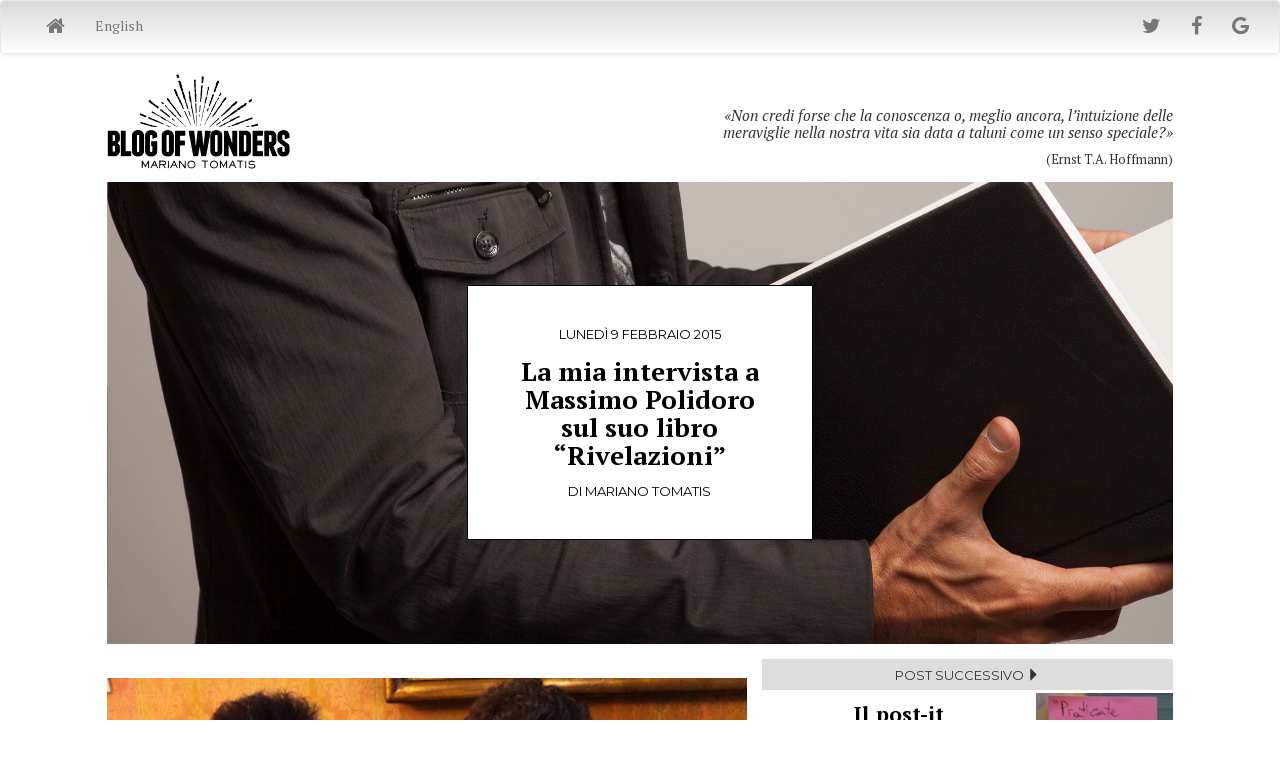

--- FILE ---
content_type: text/html
request_url: https://www.marianotomatis.it/blog.php?post=blog/20150209
body_size: 32752
content:
<!DOCTYPE html>
<html xmlns="http://www.w3.org/1999/xhtml"
      xmlns:og="http://ogp.me/ns#"
      xmlns:fb="http://www.facebook.com/2008/fbml"
      lang="it">
	<head>
 		<meta charset="utf-8">
 		<meta http-equiv="X-UA-Compatible" content="IE=edge">
 		<meta name="viewport" content="width=device-width, initial-scale=1">
 		<meta name="twitter:widgets:csp" content="on">
		<meta property="og:title" content="La mia intervista a Massimo Polidoro sul suo libro &ldquo;Rivelazioni&rdquo;"/>
		<meta property="og:type" content="article"/>
		<meta property="og:url" content="http://www.marianotomatis.it/blog.php?post=blog/20150209"/>
		<meta property="og:image" content="http://www.marianotomatis.it/public/images/20150209.jpg" />
				<meta property="og:image:width" content="134" />
		<meta property="og:image:height" content="134" />
		<meta property="og:site_name"   content="Il blog di Mariano Tomatis"/>
		<meta property="fb:app_id" content="1717825871860090" />
		<meta property="fb:admins"      content="mariano.tomatis"/>
		<meta property="og:description" content="Il 9 febbraio 2015 presso il Circolo dei Lettori di Torino io e Massimo Polidoro abbiamo presentato il suo libro Rivelazioni. Il libro dei segreti e dei complotti (Piemme, 2014) &#8211; a proposito del quale avevo scritto:&hellip;"/>
 		<title>La mia intervista a Massimo Polidoro sul suo libro &ldquo;Rivelazioni&rdquo;</title>
		<script src="https://ajax.googleapis.com/ajax/libs/jquery/1.11.3/jquery.min.js"></script>
		<link rel="stylesheet" href="https://maxcdn.bootstrapcdn.com/bootstrap/3.3.6/css/bootstrap.min.css" integrity="sha384-1q8mTJOASx8j1Au+a5WDVnPi2lkFfwwEAa8hDDdjZlpLegxhjVME1fgjWPGmkzs7" crossorigin="anonymous">
		<link rel="stylesheet" href="https://maxcdn.bootstrapcdn.com/bootstrap/3.3.6/css/bootstrap-theme.min.css" integrity="sha384-fLW2N01lMqjakBkx3l/M9EahuwpSfeNvV63J5ezn3uZzapT0u7EYsXMjQV+0En5r" crossorigin="anonymous">
		<link rel="stylesheet" href="https://maxcdn.bootstrapcdn.com/font-awesome/4.5.0/css/font-awesome.min.css">
		<script src="https://maxcdn.bootstrapcdn.com/bootstrap/3.3.6/js/bootstrap.min.js" integrity="sha384-0mSbJDEHialfmuBBQP6A4Qrprq5OVfW37PRR3j5ELqxss1yVqOtnepnHVP9aJ7xS" crossorigin="anonymous"></script>
		<!--[if lt IE 9]>
		<script src="https://oss.maxcdn.com/html5shiv/3.7.2/html5shiv.min.js"></script>
		<script src="https://oss.maxcdn.com/respond/1.4.2/respond.min.js"></script>
		<![endif]-->
		<link href='https://fonts.googleapis.com/css?family=PT+Serif:400,700,400italic' rel='stylesheet' type='text/css'>
		<link href='https://fonts.googleapis.com/css?family=Montserrat:400,700' rel='stylesheet' type='text/css'>
		<link href='https://fonts.googleapis.com/css?family=Rokkitt:400,700' rel='stylesheet' type='text/css'>
		
		<style>
		@media screen and (min-width: 993px) {
		  	p {
		    	font-size: 1.7vw;
		  	}
		  	h4 {
		    	font-size: 1.5vw;
		  	}
		  	.footer .container p {
			  	font-size: 1.2vw;
		  	}
  			.foot-note-text {
				font-size: 1.4vw;
			}
			.didascalia {
				font-size: 1vw;
				margin-top: -10px;
				margin-bottom: 3%;
			}
			.navbar-nav span {
			  	font-size: 20px;
		  	}
		  	#content-post, #square2 {
				margin: 15px 0;
				padding: 0;
		  	}
		 	h1 {
		    	font-size: 26px;  
		  	}
		  	h2 {
		    	font-size: 13px;  
		  	}
			h3 {
				font-size: 1.7vw;  
			}
			#square2 {
				padding-bottom: 12%;
			}
			#square {
				margin: 10% auto;
				background-color: #FFF;
				border: 1px solid #000;
			}
	  		.data {
		  		padding: 12% 5% 3% 5%;
	  		}
	  		.last_posts {
		  		background-color: #DDD;
		  		padding: 2%;
		  		margin: 0 0 3px 0;
	  		}
			.data_next {
		  		padding: 1% 5% 4% 5%;
		  		color: #000;
	  		}
	  		
	  		.scritto_da {
		  		padding: 3% 5% 12% 5%;
	  		}
			.title {
				padding: 1% 10%;
				margin: 1% auto;
			}
			.title_next {
				padding: 4% 10% 2% 10%;
				margin: 0 auto;
			}
			.quote {
				position: absolute;
				bottom: 0;
    			right: 15px;
    			padding-left: 45%;
			}
			#quote1 {
				font-size: 1.2vw;
				line-height: 1.4vw;
				text-align: right;
				font-style: italic;
				margin-right: -15px;
			}
			#quote2 {
				font-size: 1vw;
				text-align: right;
				margin-right: -15px;
				margin-bottom: 0;
			}
			.extra-top-margin {
				margin-top: 8%;
			}
			.extra-top-margin:first-child {
				margin-top: 0;
			}
			.hr-same {
				margin-top: 3px;
				margin-bottom: 3px;
			}
			.biblio_list123 {
				padding: 10px 15px;
				margin: 15px 0;
				border: #e7e7e7 solid 1px;
				-webkit-border-radius: 8px;
				-moz-border-radius: 8px;
				border-radius: 8px;
				background: rgb(255,255,255); /* Old browsers */
				background: -moz-linear-gradient(top,  rgba(255,255,255,1) 0%, rgba(248,248,248,1) 100%); /* FF3.6-15 */
				background: -webkit-linear-gradient(top,  rgba(255,255,255,1) 0%,rgba(248,248,248,1) 100%); /* Chrome10-25,Safari5.1-6 */
				background: linear-gradient(to bottom,  rgba(255,255,255,1) 0%,rgba(248,248,248,1) 100%); /* W3C, IE10+, FF16+, Chrome26+, Opera12+, Safari7+ */
				filter: progid:DXImageTransform.Microsoft.gradient( startColorstr='#ffffff', endColorstr='#f8f8f8',GradientType=0 ); /* IE6-9 */
				box-shadow:  inset 0 1px 0 rgba(255,255,255,.15), 0 1px 5px rgba(0,0,0,.075);
			}
			.biblio_list1 {
				font-size: 1.4vw;
			}
			.biblio_list2 {
				font-size: 1.7vw;
			}
			.biblio_list3 {
				font-size: 1.2vw;
			}
		}

		@media screen and (max-width: 992px) {
			
		  	p {
		    	   font-size: 20px;
		  	}
            h4 {
		    	   font-size: 17px;
		  	}
		  	.footer .container p {
			  	font-size: 14px;
		  	}
			.foot-note-text {
				font-size: 17px;
			}
			.didascalia {
				font-size: 14px;
				margin-top: -15px;
				margin-bottom: 3%;
			}
			.navbar-nav span {
			  	font-size: 20px;
		  	}
			h1 {
		    	font-size: 32px;  
		  	}
		  	h2 {
		    	font-size: 16px;  
		  	}
			h3 {
				font-size: 21px;  
			}
		  	#content-post {
				padding: 2% 0%;
			}
			#square {
				margin: 10% auto;
				background-color: #FFF;
				border: 1px solid #000;
			}
	  		.data {
		  		white-space: nowrap;
		  		padding: 12% 2% 3% 2%;
	  		}
	  		.scritto_da {
		  		padding: 3% 2% 12% 2%;
	  		}
			.title {
				padding: 1% 5%;
				margin: 1% auto;
			}
			.quote {
				position: absolute;
				bottom: 0;
    			right: 15px;
    			padding-left: 20%;
			}
			#quote1 {
				font-size: 1.7vw;
				line-height: 1.9vw;
				text-align: right;
				font-style: italic;
			}
			#quote2 {
				font-size: 1.5vw;
				line-height: 1.7vw;
				text-align: right;
				margin-bottom: 0;
			}

			.extra-top-margin {
				margin-top: 8%;
			}
			.hr-same {
				margin-top: 7px;
				margin-bottom: 7px;
			}
			.title_next {
				font-size: 23px;
				padding: 1% 1% 1% 0;
				margin: 0 auto 0 -15px;
			}
			.data_next {
				font-size: 15px;
				padding: 2% 1% 1% 0;
				margin: 0 auto 0 -15px;
			}
	  		.last_posts {
		  		background-color: #DDD;
		  		padding: 1% 0;
		  		margin: 2% 0;
	  		}
			.biblio_list123 {
				border-top: 1px solid #DDD;
				border-bottom: 1px solid #DDD;
				padding: 15px 0;
				margin: 15px 0;
			}
			.biblio_list1 {
				font-size: 1.7vw;
			}
			.biblio_list2 {
				font-size: 1.9vw;
			}
			.biblio_list3 {
				font-size: 1.5vw;
			}
		}
		
		@media screen and (max-width: 768px) {
			p {
				font-size: 17px;
			}
			h4 {
				font-size: 14px;
			}
		  	.footer .container p {
			  	font-size: 14px;
		  	}
			.foot-note-text {
				font-size: 14px;
			}
			.didascalia {
				font-size: 13px;
				margin-top: 0;
				margin-bottom: 3%;
			}
			h1 {
				font-size: 34px;
			}
			h2 {
				font-size: 17px;  
			}
			h3 {
				margin-top: 6%;
				font-size: 22px;  
			}
		  	#content-post {
				padding: 2%;
			}
	  		#square {
				margin: 10% auto;
				background: rgba(0, 0, 0, 0.6);
				border: none;
			}
		  	.navbar-nav {
			  	font-size: 17px;
		  	}
		  	.navbar-default {
				margin-bottom: 0;
			}
	  		.data {
		  		color: #FFF;
		  		white-space: nowrap;
		  		padding: 12% 0 3% 0;
	  		}
	  		.scritto_da {
		  		color: #FFF;
		  		padding: 3% 3% 12% 3%;
	  		}
	  		.title {
		  		color: #FFF;
		  		
				padding: 1% 1%;
				margin: 1% auto;
			}	
			.data, .scritto_da, .title{
				text-shadow: 1px 1px 2px rgba(0, 0, 0, 1);
			}
			.extra-top-margin {
				margin-top: 3%;
			}
			.hr-same {
				margin-top: 10px;
				margin-bottom: 10px;
			}
			.title_next {
				font-size: 22px;
				padding: 2% 1% 1% 1%;
				margin: 0 auto;
			}
			.data_next {
				font-size: 14px;
				padding: 2% 1% 1% 1%;
				margin: 0 auto;
			}
	  		.last_posts {
		  		background-color: #DDD;
		  		padding: 2%;
		  		margin: 2% 0;
	  		}
	  		.margin-7 {
		  		margin-right: 15px;
	  		}
			.biblio_list1 {
				font-size: 16px;
			}
			.biblio_list2 {
				font-size: 17px;
			}
			.biblio_list3 {
				font-size: 15px;
			}	
		}
		
		body {
			font-family: 'PT Serif', serif;
			font-weight: 400;
		}
		.navbar-default {
			/* Permalink - use to edit and share this gradient: http://colorzilla.com/gradient-editor/#c4c4c4+0,000000+100&0.65+0,0+100 */
			background: -moz-linear-gradient(top,  rgba(196,196,196,0.65) 0%, rgba(0,0,0,0) 100%); /* FF3.6-15 */
			background: -webkit-linear-gradient(top,  rgba(196,196,196,0.65) 0%,rgba(0,0,0,0) 100%); /* Chrome10-25,Safari5.1-6 */
			background: linear-gradient(to bottom,  rgba(196,196,196,0.65) 0%,rgba(0,0,0,0) 100%); /* W3C, IE10+, FF16+, Chrome26+, Opera12+, Safari7+ */
			filter: progid:DXImageTransform.Microsoft.gradient( startColorstr='#a6c4c4c4', endColorstr='#00000000',GradientType=0 ); /* IE6-9 */
		}
				#img_title {
			margin: 0 -15px;
			float: left;
		}

				#img-top-article {
			background-image: url(images/BOWback.jpg);
			background-position: center center;
			background-size: cover;
		}
		.totale {
			width: 100%;
			max-width: 100%;
		}
		.nopad {
			padding: 0;
		}
		.nopad-right {
			padding-right: 0;
		}
		.centrato {
			text-align: center;
		}
				h1 {
			font-weight: 700;
		}
		h2,h3,h4 {
			font-family: 'Montserrat', sans-serif;
		}
		h2 {
			font-weight: 400;
			margin: 1% auto;
		}
		.maiuscolo {
			text-transform: uppercase;
		}
		#brand {
			height: 32px;
			margin-top: -7px;
		}
		.extra-bottom-margin {
			margin-bottom: 3%;
		}
		.inline-image {
			margin: 3% auto;
		}
		.img-right {
			max-width: 40%;
			float: right;
			margin: 2% 0 3% 3%;
		}
		.destra {
			float: right;
		}
		.adestra {
			text-align: right;
		}
		.citazione {
			font-family: 'Rokkitt', serif;
			font-weight: 400;
			padding: 2%;
			background-color: #EEE;
			text-indent: 10%;
			background-image: url(images/quotation.png);
			background-position: 1% 1%;
			background-repeat: no-repeat;
			background-size: 10%;
			clear: both;
		}
		a.no_decoration {
			text-decoration: none;
			color: #000;
		}
		a.no_decoration#hover {
			text-decoration: none;
			color: #337ab7;
		}
		.footer {
			background-color: #FFF;
			border-top: #AAA solid 1px;
		}
		.footer .container { 
			margin: 0;
			max-width: 100%;
			text-align: center;
		}
		.foot-note {
			vertical-align: baseline;
   			position: relative;
   			top: -0.4em;
    		font-size: smaller;
    		color: #337ab7;
		}
		.foot-note-text {
			margin: auto -15px;
		}
		.row-eq-height {
			  display: -webkit-box;
			  display: -webkit-flex;
			  display: -ms-flexbox;
			  display:         flex;
		}
		.biblio_list1, .biblio_list2, .biblio_list3 {
			margin: 0;
			display: block;
			overflow: hidden;
			text-overflow: ellipsis;
			white-space: nowrap;
		}
		.biblio_list2 {
			font-weight: bold;
			font-style: italic;
		}
		a.biblio_link  {
			text-decoration: none;
			color: #000;
			-webkit-transition: all 0.5s ease;
			-moz-transition: all 0.5s ease;
			-o-transition: all 0.5s ease;
			-ms-transition: all 0.5s ease;
			transition: all 0.5s ease;
		}
		a.biblio_link:hover {
			text-decoration: none;
			color: #0395c7;
		}
		.biblio_img-blog {
			display: none;
		}

		.text-muted {
			text-align: center;
			margin: 20px auto;
		}
		</style>
  	</head>
	<body>
	<div id="fb-root"></div>
	<script>
	  window.fbAsyncInit = function() {
	    FB.init({
	      appId      : '324791294371849',
	      xfbml      : true,
	      version    : 'v2.1'
	    });
	  };
	
	  (function(d, s, id){
	     var js, fjs = d.getElementsByTagName(s)[0];
	     if (d.getElementById(id)) {return;}
	     js = d.createElement(s); js.id = id;
	     js.src = "//connect.facebook.net/it_IT/sdk.js";
	     fjs.parentNode.insertBefore(js, fjs);
	   }(document, 'script', 'facebook-jssdk'));
	   </script>
		<nav class="navbar navbar-default">
		  <div class="container-fluid">
		    <!-- Brand and toggle get grouped for better mobile display -->
		    <div class="navbar-header hidden-sm hidden-md hidden-lg">
		      <button type="button" class="navbar-toggle collapsed" data-toggle="collapse" data-target="#bs-example-navbar-collapse-1" aria-expanded="false">
		        <span class="sr-only">Toggle navigation</span>
		        <span class="icon-bar"></span>
		        <span class="icon-bar"></span>
		        <span class="icon-bar"></span>
		      </button>
		      <a class="navbar-brand" href="blog.php"><img src="images/BOWbrand.png" id="brand" alt="Blog of Wonders"></a>
		    </div>
		    <!-- Collect the nav links, forms, and other content for toggling -->
		    <div class="collapse navbar-collapse" id="bs-example-navbar-collapse-1">
		    	<ul class="nav navbar-nav">
		    		<li><a href="http://www.marianotomatis.it"            title="Home"     ><span class="fa fa-home hidden-xs"                            ></span><span class="navbar-header hidden-sm hidden-md hidden-lg">Home</span></a></li>
        			        			        			<li><a href="http://www.marianotomatis.it/blog" title="Blog of Wonders">English</a></li>
        			        		</ul>
				<ul class="nav navbar-nav navbar-right">
        			<li><a href="https://twitter.com/marianotomatis"><span class="fa fa-twitter hidden-xs"></span><span class="navbar-header hidden-sm hidden-md hidden-lg">Twitter</span></a></li>
        			<li><a href="https://www.facebook.com/mariano.tomatis"><span class="fa fa-facebook hidden-xs"></span><span class="navbar-header hidden-sm hidden-md hidden-lg">Facebook</span></a></li>
        			<li><a href="https://plus.google.com/u/0/103428891979065923164"><span class="fa fa-google hidden-xs"></span><span class="navbar-header hidden-sm hidden-md hidden-lg">Google+</span></a></li>
    			</ul>
  			</div>
		    </div><!-- /.navbar-collapse -->
		  </div><!-- /.container-fluid -->
		</nav>
				<div class="container hidden-xs totale" style="margin: 1% auto;">
			<div class="row row-eq-height">
				<div class="col-sm-1"></div>
				<div class="col-sm-3 col-md-2">
					<a href="blog.php"><img src="images/BOW.png" class="img-responsive" id="img_title" alt="Blog of Wonders"></a>
				</div>
				<div class="col-sm-7 col-md-8" style="position: relative;">
				<div class="quote">
				<p id="quote1">&laquo;Non credi forse che la conoscenza o, meglio ancora, l&rsquo;intuizione delle meraviglie nella nostra vita sia data a taluni come un senso speciale?&raquo;</p><p id="quote2">(Ernst T.A. Hoffmann)</p>
				</div>
				</div>
				<div class="col-sm-1"></div>
			</div>
		</div>
		
				<div class="container totale">
			<div class="row">
				<div class="col-sm-1"></div>
				<div class="col-sm-10" id="img-top-article">
					<div class="container totale">
						<div class="row">
							<div class="col-sm-2 col-md-4"></div>
							<a href="blog.php?post=blog/20150209" class="no_decoration">
							<div class="col-sm-8 col-md-4" id="square">
								<h2 class="centrato maiuscolo data">luned&igrave; 9 febbraio 2015</h2>
								<h1 class="centrato title">La mia intervista a Massimo Polidoro sul suo libro &ldquo;Rivelazioni&rdquo;</h1>
								<h2 class="centrato maiuscolo scritto_da">di Mariano Tomatis</h2>
							</div>
							</a>
							<div class="col-sm-2 col-md-4"></div>
						</div>
					</div>
				</div>
				<div class="col-sm-1"></div>
			</div>
		</div>
		
				<div class="container totale">
			<div class="row">
				<div class="col-sm-1 col-md-1"></div>
				<div class="col-sm-10 col-md-6" id="content-post">
					<div class="container totale nopad centrato"><img src="public/images/20150209a.jpg" class="inline-image" style="width: 100%;"></div><p>Il 9 febbraio 2015 presso il Circolo dei Lettori di Torino io e <STRONG>Massimo Polidoro</STRONG> abbiamo presentato il suo libro <EM>Rivelazioni. Il libro dei segreti e dei complotti</EM> (Piemme, 2014) &#8211; a proposito del quale <a href="http://www.marianotomatis.it/blog.php?post=blog/20140701">avevo scritto</a>:</p>
<p class="citazione">Certi misteri presentano molteplici livelli. Districarli richiede una capacit&agrave; e un intuito non comuni. Ci vuole uno studioso che sappia andare oltre la dicotomia, muovendosi a suo agio sulle aree di confine tra la paranoia, l&rsquo;ingenuit&agrave; e il radicale scetticismo. Ci vuole uno come Massimo Polidoro. Il tipico libro complottista incoraggia la paranoia a scapito del lume della ragione. Rivelazioni non si limita ad accenderlo, ma apre gli occhi su un mondo di &ldquo;schegge impazzite&rdquo; che fanno del libro una lettura a un tempo intelligente ed esilarante.</p><p>Riascolta (o scarica) la nostra presentazione, sotto corredata da un indice degli argomenti trattati.</p>
<p><center><audio controls="controls"><source src="http://www.marianotomatis.it/archive/20150209_PolidoroRivelazioni.mp3" type="audio/mp3" />Il tuo browser non supporta questo player. <a href="http://www.marianotomatis.it/archive/20150209_PolidoroRivelazioni.mp3">Scarica il file MP3 (53&rsquo;15&rdquo; ~47 Mb) cliccando qui.</a></audio></center></p>
<h3 class="extra-top-margin maiuscolo">Presentazione</h3><p>0.00 Il complotto &ldquo;torinese&rdquo; dei tachimetri FIAT<br>2.08 Introduzione a &ldquo;Rivelazioni&rdquo; (Piemme 2014). <a href="http://www.massimopolidoro.com/complotti-e-cospirazioni/siamo-stati-davvero-sulla-luna.html/attachment/mai-stati-sulla-luna">Siamo mai stati sulla luna?</a> Complottismo ed estremismi<br>5.17 La Legge di Poe, &ldquo;Shining&rdquo; di Stanley Kubrick e il documentario &ldquo;Room 237&rdquo;<br>7.20 Umberto Eco e le teorie del complotto in &ldquo;Numero Zero&rdquo;<br>9.18 Pasolini e le cospirazioni. Il caso dell&rsquo;assassinio di JFK. Il mentalista di Dallas<br>14.28 Libri che si parlano. <EM>Rivelazioni</EM> tra narrativa e inchiesta giornalistica. Complotti come spunti creativi per il romanzo <EM>Il tesoro di Leonardo</EM><br>17.50 Ruolo della Rete nel complottismo. Douglas Rushkoff e l&rsquo;esplosione dei link, fino a completa saturazione. Necessit&agrave; di potare i rami.<br>20.12 <a href="http://www.massimopolidoro.com/ita/indagini/paul-e-morto-lo-strano-caso-del-doppio-beatle/">Paul McCartney &egrave; morto... e tornato in vita.</a><br>22.40 Usi della Rete pi&ugrave; consapevoli. L&rsquo;esperienza &ldquo;social&rdquo; di Massimo nel lancio dell&rsquo;imminente thriller <EM>Il passato &egrave; una bestia feroce</EM>.<br>26.05 Narrative deresponsabilizzanti. Contro il &ldquo;clicktivism&rdquo; lo scrittore deve scendere in strada. L&rsquo;investigatore di misteri e la necessit&agrave; di visitare il &ldquo;luogo del delitto&rdquo;.<br>29.54 <EM>Rivelazioni</EM>: non semplice &ldquo;smontaggio&rdquo; ma restituzione di una realt&agrave; pi&ugrave; complessa. <a href="http://www.marianotomatis.it/blog.php?post=blog/20140701">Il misterioso allineamento di Rennes-le-Chateau.</a> L&rsquo;uomo dei sogni. <a href="http://www.massimopolidoro.com/podcast/7-la-maledizione-del-bimbo-che-piange.html">Quadri che piangono</a><br>37.42 Allargare lo sguardo per &ldquo;risolvere&rdquo; i misteri. <a href="https://twitter.com/marianotomatis/status/421755595495342080">Il prank di Paulo Coelho</a>.</p>
<h3 class="extra-top-margin maiuscolo">Question & Answer</h3><p>39.18 <a href="www.marianotomatis.it/blog.php?post=blog/20131122">La pallottola magica di Oswald</a>. L&rsquo;esistenza di veri complotti. Correlazioni fasulle: vaccini e autismo. Macchine mitologiche contro le minoranze etniche.<br>47.38 L&rsquo;azienda che vuole installare microchip sui dipendenti.<br>48.54 Il trend nella pervasivit&agrave; delle teorie del complotto. Il ruolo dei media.<br>52.20 I sensitivi, la verificabilit&agrave; scientifica, il ruolo del Cicap.</p>
<div class="container totale nopad centrato"><img src="public/images/20150209b.jpg" class="inline-image" style="width: 100%;"></div><p class="centrato"><EM>Le fotografie sono di <STRONG>Bernardo Paoli</STRONG></EM></p><h1 style="text-align: center;"><a href="#top"><span class="glyphicon glyphicon-chevron-up" aria-hidden="true"></span></a></h1>				</div>
				<div class="col-md-4 hidden-xs hidden-sm nopad-right">
					<div id="square2">
										<h2 class="centrato last_posts" style="margin-top: 3px;">POST SUCCESSIVO <span class="glyphicon glyphicon-triangle-right" aria-hidden="true"></span></h2>
					<a href="?post=blog/20150211" class="no_decoration"><div class="container totale"><div class="row row-eq-height"><div class="col-md-8"><h1 class="centrato title_next" style="font-size: 21px; color: #000;">Il post-it &ldquo;meraviglioso&rdquo; nel cuore di un DVD</h1><h2 class="centrato maiuscolo data_next">mercoled&igrave; 11 febbraio 2015</h2></div><div class="col-md-4" style="background-image: url(public/images/20150211.jpg); background-position: center center; background-size: cover;"></div></div></div></a>					<h2 class="centrato maiuscolo last_posts" style="margin-top: 3px;"><span class="glyphicon glyphicon-triangle-left" aria-hidden="true"></span> POST PRECEDENTE</h2>
					<a href="?post=blog/20150204" class="no_decoration"><div class="container totale"><div class="row row-eq-height"><div class="col-md-8"><h1 class="centrato title_next" style="font-size: 21px; color: #000;">Il nostro mestiere? Una strana faccenda</h1><h2 class="centrato maiuscolo data_next">mercoled&igrave; 4 febbraio 2015</h2></div><div class="col-md-4" style="background-image: url(public/images/20150204.jpg); background-position: center center; background-size: cover;"></div></div></div></a>						<h2 class="centrato maiuscolo last_posts">SULLO STESSO ARGOMENTO</h2>
							<a href="?post=blog/20150909" class="no_decoration"><div class="container totale"><div class="row row-eq-height"><div class="col-md-8"><h1 class="centrato title_next" style="font-size: 21px; color: #000;">La mia intervista a Ivan Cenzi, curatore del blog &ldquo;Bizzarro Bazar&rdquo;</h1><h2 class="centrato maiuscolo data_next">mercoled&igrave; 9 settembre 2015</h2></div><div class="col-md-4" style="background-image: url(public/images/20150909.jpg); background-position: center center; background-size: cover;"></div></div></div></a><hr class="hr-same"><a href="?post=blog/20150910" class="no_decoration"><div class="container totale"><div class="row row-eq-height"><div class="col-md-8"><h1 class="centrato title_next" style="font-size: 21px; color: #000;">La mia intervista a Fabio Camilletti, curatore di &ldquo;Fantasmagoriana&rdquo;</h1><h2 class="centrato maiuscolo data_next">gioved&igrave; 10 settembre 2015</h2></div><div class="col-md-4" style="background-image: url(public/images/20150910.jpg); background-position: center center; background-size: cover;"></div></div></div></a><hr class="hr-same"><a href="?post=blog/20151021" class="no_decoration"><div class="container totale"><div class="row row-eq-height"><div class="col-md-8"><h1 class="centrato title_next" style="font-size: 21px; color: #000;">La mia intervista a Chiara Pasquini su videogiochi, arte e narrativa</h1><h2 class="centrato maiuscolo data_next">mercoled&igrave; 21 ottobre 2015</h2></div><div class="col-md-4" style="background-image: url(public/images/20151021.jpg); background-position: center center; background-size: cover;"></div></div></div></a><hr class="hr-same"><a href="?post=blog/20151009" class="no_decoration"><div class="container totale"><div class="row row-eq-height"><div class="col-md-8"><h1 class="centrato title_next" style="font-size: 21px; color: #000;">La mia intervista a Yamunin (Luigi Chiarella) su &ldquo;Diario di zona&rdquo;</h1><h2 class="centrato maiuscolo data_next">venerd&igrave; 9 ottobre 2015</h2></div><div class="col-md-4" style="background-image: url(public/images/20151009.jpg); background-position: center center; background-size: cover;"></div></div></div></a><h2 class="centrato maiuscolo last_posts"  style="margin-top: 3px;">ESATTAMENTE un anno FA...</h2><a href="?post=blog/20250104" class="no_decoration"><div class="container totale"><div class="row row-eq-height"><div class="col-md-8"><h1 class="centrato title_next" style="font-size: 21px; color: #000;">L&rsquo;oroscopo infallibile ma freddo</h1><h2 class="centrato maiuscolo data_next">sabato 4 gennaio 2025</h2></div><div class="col-md-4" style="background-image: url(public/images/BIG20250104.jpg); background-position: center center; background-size: cover;"></div></div></div></a><hr class="hr-same"><h2 class="centrato maiuscolo last_posts"  style="margin-top: 3px;">ESATTAMENTE 6 anni FA...</h2><a href="?post=blog/20200104" class="no_decoration"><div class="container totale"><div class="row row-eq-height"><div class="col-md-8"><h1 class="centrato title_next" style="font-size: 21px; color: #000;">Necromanzia al Cabaret du N&eacute;ant di Parigi</h1><h2 class="centrato maiuscolo data_next">sabato 4 gennaio 2020</h2></div><div class="col-md-4" style="background-image: url(public/images/BIG20200104.jpg); background-position: center center; background-size: cover;"></div></div></div></a><h2 class="centrato maiuscolo last_posts"  style="margin-top: 3px;">DUE POST A CASO</h2><a href="?post=blog/20210818" class="no_decoration"><div class="container totale"><div class="row row-eq-height"><div class="col-md-8"><h1 class="centrato title_next" style="font-size: 21px; color: #000;">L&rsquo;automa del Cabaret du N&eacute;ant (2 di 12)</h1><h2 class="centrato maiuscolo data_next">mercoled&igrave; 18 agosto 2021</h2></div><div class="col-md-4" style="background-image: url(public/images/BIG20210818.jpg); background-position: center center; background-size: cover;"></div></div></div></a><hr class="hr-same"><a href="?post=blog/20130404" class="no_decoration"><div class="container totale"><div class="row row-eq-height"><div class="col-md-8"><h1 class="centrato title_next" style="font-size: 21px; color: #000;">La recensione di &ldquo;Te lo leggo nella mente&rdquo; su Affari Italiani</h1><h2 class="centrato maiuscolo data_next">gioved&igrave; 4 aprile 2013</h2></div><div class="col-md-4" style="background-image: url(public/images/20130404.jpg); background-position: center center; background-size: cover;"></div></div></div></a>					<hr class="hr-same">
					</div>
				</div>
				<div class="col-sm-1 col-md-1"></div>
			</div>
		</div>
				<div class="container totale">
			<div class="row">
				<div class="hidden-xs col-sm-1 hidden-md hidden-lg"></div>
				<div class="col-xs-12 col-sm-10 hidden-md hidden-lg nopad centrato">
				<h2 class="centrato maiuscolo last_posts">POST SUCCESSIVO <span class="glyphicon glyphicon-triangle-right" aria-hidden="true"></span></h2><a href="?post=blog/20150211" class="no_decoration"><div class="container totale" style="margin-right: 15px;"><div class="row row-eq-height"><div class="col-xs-9"><h2 class="maiuscolo data_next">mercoled&igrave; 11 febbraio 2015</h2><h1 class="title_next">Il post-it &ldquo;meraviglioso&rdquo; nel cuore di un DVD</h1></div><div class="col-xs-3 margin-7" style="background-image: url(public/images/20150211.jpg); background-position: center center; background-size: cover;"></div></div></div></a><h2 class="centrato maiuscolo last_posts"><span class="glyphicon glyphicon-triangle-left" aria-hidden="true"></span> POST PRECEDENTE</h2><a href="?post=blog/20150204" class="no_decoration"><div class="container totale" style="margin-right: 15px;"><div class="row row-eq-height"><div class="col-xs-9"><h2 class="maiuscolo data_next">mercoled&igrave; 4 febbraio 2015</h2><h1 class="title_next">Il nostro mestiere? Una strana faccenda</h1></div><div class="col-xs-3 margin-7" style="background-image: url(public/images/20150204.jpg); background-position: center center; background-size: cover;"></div></div></div></a><h2 class="centrato maiuscolo last_posts">POTREBBE INTERESSARTI...</h2><a href="?post=blog/20150909" class="no_decoration"><div class="container totale" style="margin-right: 15px;"><div class="row row-eq-height"><div class="col-xs-9"><h2 class="maiuscolo data_next">mercoled&igrave; 9 settembre 2015</h2><h1 class="title_next">La mia intervista a Ivan Cenzi, curatore del blog &ldquo;Bizzarro Bazar&rdquo;</h1></div><div class="col-xs-3 margin-7" style="background-image: url(public/images/20150909.jpg); background-position: center center; background-size: cover;"></div></div></div></a><hr class="hr-same"><a href="?post=blog/20150910" class="no_decoration"><div class="container totale" style="margin-right: 15px;"><div class="row row-eq-height"><div class="col-xs-9"><h2 class="maiuscolo data_next">gioved&igrave; 10 settembre 2015</h2><h1 class="title_next">La mia intervista a Fabio Camilletti, curatore di &ldquo;Fantasmagoriana&rdquo;</h1></div><div class="col-xs-3 margin-7" style="background-image: url(public/images/20150910.jpg); background-position: center center; background-size: cover;"></div></div></div></a><hr class="hr-same"><a href="?post=blog/20151021" class="no_decoration"><div class="container totale" style="margin-right: 15px;"><div class="row row-eq-height"><div class="col-xs-9"><h2 class="maiuscolo data_next">mercoled&igrave; 21 ottobre 2015</h2><h1 class="title_next">La mia intervista a Chiara Pasquini su videogiochi, arte e narrativa</h1></div><div class="col-xs-3 margin-7" style="background-image: url(public/images/20151021.jpg); background-position: center center; background-size: cover;"></div></div></div></a><hr class="hr-same"><a href="?post=blog/20151009" class="no_decoration"><div class="container totale" style="margin-right: 15px;"><div class="row row-eq-height"><div class="col-xs-9"><h2 class="maiuscolo data_next">venerd&igrave; 9 ottobre 2015</h2><h1 class="title_next">La mia intervista a Yamunin (Luigi Chiarella) su &ldquo;Diario di zona&rdquo;</h1></div><div class="col-xs-3 margin-7" style="background-image: url(public/images/20151009.jpg); background-position: center center; background-size: cover;"></div></div></div></a><h2 class="centrato maiuscolo last_posts">DUE POST A CASO</h2><a href="?post=blog/20210818" class="no_decoration"><div class="container totale" style="margin-right: 15px;"><div class="row row-eq-height"><div class="col-xs-9"><h2 class="maiuscolo data_next">mercoled&igrave; 18 agosto 2021</h2><h1 class="title_next">L&rsquo;automa del Cabaret du N&eacute;ant (2 di 12)</h1></div><div class="col-xs-3 margin-7" style="background-image: url(public/images/BIG20210818.jpg); background-position: center center; background-size: cover;"></div></div></div></a><hr class="hr-same"><a href="?post=blog/20130404" class="no_decoration"><div class="container totale" style="margin-right: 15px;"><div class="row row-eq-height"><div class="col-xs-9"><h2 class="maiuscolo data_next">gioved&igrave; 4 aprile 2013</h2><h1 class="title_next">La recensione di &ldquo;Te lo leggo nella mente&rdquo; su Affari Italiani</h1></div><div class="col-xs-3 margin-7" style="background-image: url(public/images/20130404.jpg); background-position: center center; background-size: cover;"></div></div></div></a><h2 class="centrato maiuscolo last_posts">TORNA SU</h2><h1><a href="#top"><span class="glyphicon glyphicon-chevron-up" aria-hidden="true"></span></a></h1></div>
				<div class="hidden-xs col-sm-1 hidden-md hidden-lg"></div>
			</div>
		</div>
			        	<p class="text-muted"><a href="https://creativecommons.org/licenses/by-nc-sa/4.0/" class="no_decoration"><span class="fa fa-creative-commons"></span> Tutti i post sono distribuiti con Licenza Creative Commons BY-NC-SA 4.0</a></p>
	    <script>
		$("a[href='#top']").click(function() {
  		$("html, body").animate({ scrollTop: 0 }, "slow");
  			return false;
		});
		</script>
	</body>
</html>

